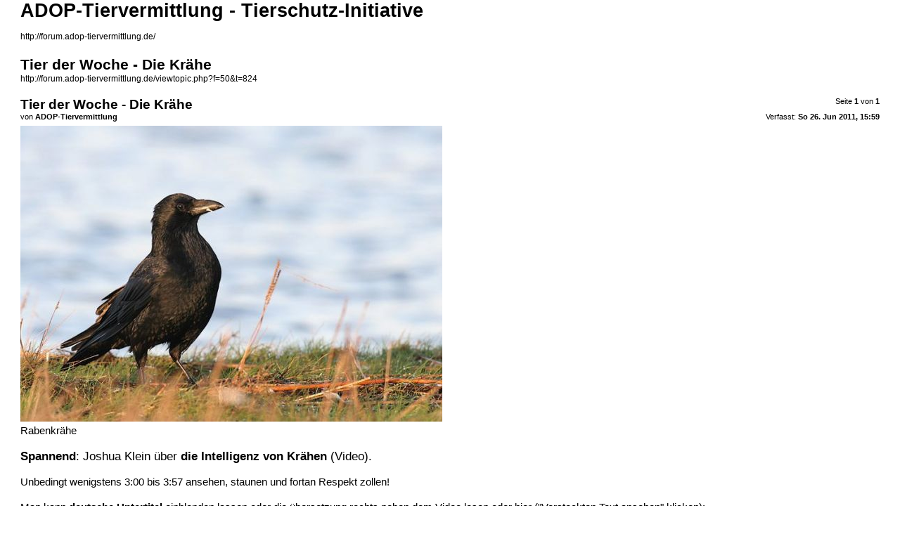

--- FILE ---
content_type: text/html; charset=UTF-8
request_url: http://forum.adop-tiervermittlung.de/viewtopic.php?f=50&t=824&sid=1961bf827aeec3a4434a7edc7e711c2b&view=print
body_size: 8101
content:
<!DOCTYPE html PUBLIC "-//W3C//DTD XHTML 1.0 Strict//EN" "http://www.w3.org/TR/xhtml1/DTD/xhtml1-strict.dtd">
<html xmlns="http://www.w3.org/1999/xhtml" dir="ltr" lang="de" xml:lang="de">
<head>

<meta http-equiv="content-type" content="text/html; charset=UTF-8" />
<meta http-equiv="content-style-type" content="text/css" />
<meta http-equiv="content-language" content="de" />
<meta http-equiv="imagetoolbar" content="no" />
<meta name="resource-type" content="document" />
<meta name="distribution" content="global" />
<meta name="keywords" content="" />
<meta name="description" content="" />
<meta name="robots" content="noindex" />

<title>ADOP-Tiervermittlung - Tierschutz-Initiative &bull; Thema anzeigen - Tier der Woche - Die Kr&auml;he</title>

<link href="./styles/ca_gen2_blue/theme/print.css" rel="stylesheet" type="text/css" />
</head>

<body id="phpbb">
<div id="wrap">
	<a id="top" name="top" accesskey="t"></a>

	<div id="page-header">
		<h1>ADOP-Tiervermittlung - Tierschutz-Initiative</h1>
		<p><br /><a href="http://forum.adop-tiervermittlung.de/">http://forum.adop-tiervermittlung.de/</a></p>
		
		<h2>Tier der Woche - Die Kr&auml;he</h2>
		<p><a href="http://forum.adop-tiervermittlung.de/viewtopic.php?f=50&amp;t=824">http://forum.adop-tiervermittlung.de/viewtopic.php?f=50&amp;t=824</a></p>
	</div>

	<div id="page-body">
		<div class="page-number">Seite <strong>1</strong> von <strong>1</strong></div>
		
			<div class="post">
				<h3>Tier der Woche - Die Kr&auml;he</h3>
				<div class="date"><img src="./styles/prosilver/imageset/icon_post_target.gif" width="11" height="9" alt="Beitrag" title="Beitrag" />Verfasst: <strong>So 26. Jun 2011, 15:59</strong></div>
				<div class="author">von <strong>ADOP-Tiervermittlung</strong></div>
				<div class="content"><img src="http://forum.adop-tiervermittlung.de/images/userpix/2_Rabenkraehe_2.jpg" alt="Bild"  class="resize_me"/><br />Rabenkrähe<br /><br /><span style="font-size: 117%; line-height: 116%;"><span style="font-weight: bold">Spannend</span>: Joshua Klein über <a href="http://is.gd/gyFCSp" onclick="window.open(this.href);return false;" class="postlink"><span style="font-weight: bold">die Intelligenz von Krähen</span></a> (Video).</span><br /><br />Unbedingt wenigstens 3:00 bis 3:57 ansehen, staunen und fortan Respekt zollen!<br /><br />Man kann <span style="font-weight: bold">deutsche Untertitel </span>einblenden lassen oder die übersetzung rechts neben dem Video lesen oder hier (&quot;Versteckten Text ansehen&quot; klicken):<br /><br /><div class="spoilwrapper"><div class="spoiltitle"><span class="btnspoil" onclick="javascript:abbc3_spoiler( this, 'Text ausblenden', 'Text einblenden' ); return false;"><a href="#" onclick="return false;">Text einblenden</a></span></div><div class="spoilcontent"><div style="display: none; padding: 5px;"><div class="ca-bbcode"><div class="ca-bbcode2 ca-quote"><blockquote class="uncited"><div>Wie viele von Ihnen haben Alfred Hitchcocks Film &#39;Die Vögel&#39; gesehen? Und wer von Ihnen hätte dabei fast die Panik bekommen? Sie sollten jetzt vielleicht den Saal verlassen. &#40;Gelächter&#41; Dies hier ist ein Snackautomat für Krähen. Während der letzten paar Tage haben mich viele von Ihnen gefragt: &quot;Wie sind Sie denn darauf gekommen? Was hat Sie dazu gebracht?&quot; Es begann, wie so viele große Ideen, oder zumindest wie so viele Ideen, die man nicht mehr aus dem Kopf bekommt, auf einer Cocktailparty. Vor etwa zehn Jahren war ich mit einem meiner Freunde auf einer Cocktailparty, und wie wir so da saßen, beschwerte er sich über die Krähen, von denen es in seinem Garten wimmelte und die dort eine Riesenschweinerei anrichteten. Und er erklärte mir, dass wir diese Viecher eigentlich auslöschen sollten. Wir sollten sie töten, weil sie Unordnung anrichten. Ich sagte, dass das eine blöde Idee sei und dass wir sie vielleicht stattdessen dazu bringen sollten, etwas nützliches zu tun. Aber er behauptete, das sei unmöglich.<br /><br />Ich denke, ich bin nicht der einzige hier, den es unglaublich ärgert, wenn ihm jemand sagt, dass etwas unmöglich sei. Also verbrachte ich die nächsten zehn Jahre damit, in meiner Freizeit über Krähen zu lesen. &#40;Gelächter&#41; Und nach zehn Jahren sagte meine Frau dann eines Tages: &quot;Weisst du, du solltest das machen, wovon du erzählt hast und den Snackautomaten bauen.&quot; Also hab ich das gemacht. Einer der Gründe, weshalb ich das interessant fand, ist, dass ich festgestellt habe, dass uns besonders die Tierarten auffallen, die auf diesem Planeten aussterben, weil die Menschen immer mehr Raum zum Leben beanspruchen. Aber niemand scheint all die Spezies zu beachten, die weiterleben – die überleben. Ich spreche hier vor allem über synanthrope Spezies, also Arten, die sich speziell an menschliche Lebensräume angepasst haben. Arten wie Ratten und Kakerlaken und Krähen.<br /><br />Als ich begann, mich mit ihnen zu beschäftigen, stellte ich fest, dass sie sich unglaublich gut angepasst haben. Sie sind extrem gut darin geworden, mit uns zusammen zu leben. Und im Gegenzug haben wir die ganze Zeit versucht, sie zu töten. Und genau dadurch haben wir sie zum Parasitentum herangezüchtet. Wir haben ihnen alle möglichen Gründe gegeben, sich neu anzupassen. Ratten zum Beispiel sind extrem anpassungsfähig. Und Kakerlaken sind, wie jeder weiß, der schon einmal versucht hat, sie wieder los zu werden, immun gegen die Gifte geworden, die wir verwenden. Also habe ich mir gedacht: &#39;Bauen wir etwas, von dem beide Seiten profitieren. Bauen wir etwas, von dem wir beide einen Nutzen haben, und lasst uns einen Weg finden, eine neue Beziehung zu diesen Arten aufzubauen.&#39; Also habe ich den Snackautomaten gebaut.<br /><br />Die Geschichte dieses Automaten ist allerdings ein wenig interessanter, wenn man etwas mehr über Krähen weiß. Wie sich herausgestellt hat, überleben Krähen nicht bloß in der Nähe von Menschen, sie gedeihen dort regelrecht. Man findet sie überall auf dem Planeten, mit Ausnahme der Arktis und der Südspitze Südamerikas. Und in diesem ganzen Gebiet brüten sie selten mehr als fünf Kilometer von Menschen entfernt. Selbst wenn wir also nicht an sie denken, sind sie doch ständig in unserer Nähe. Und, wie nicht anders zu erwarten, wenn man das menschliche Bevölkerungswachstum berücksichtigt – mehr als die Hälfte der menschlichen Bevölkerung lebt mittlerweile in Städten und dort finden neunzig Prozent des Bevölkerungswachstums statt –, sehen wir ein massives Anwachsen der Krähenpopulation. Vogelzählungen deuten darauf hin, dass wir es bei ihnen mit einem exponentiellem Wachstum der Population zu tun haben könnten. Das ist also keine große überraschung.<br /><br />Was ich aber wirklich interessant fand, war, dass die Vögel sich auf ziemlich ungewöhnliche Weise angepasst haben. Ich zeige Ihnen dazu mal ein Beispiel. Das hier ist Betty. Sie ist eine Geradschnabelkrähe aus Neukaledonien. In der freien Wildbahn benutzen diese Krähen Stöckchen, um Insekten und dergleichen aus Holzstücken herauszubekommen. Hier versucht sie gerade, ein Stück Fleisch aus einem Röhrchen herauszuholen. Aber die Forscher hatten ein Problem. Sie hatten einen Fehler gemacht und bloß ein Stückchen Draht im Labor gelassen. Betty hatte so etwas auch noch nie vorher gemacht. Wie Sie sehen, klappte es nicht besonders gut. Also passte sie sich an.<br /><br />Dieses Verhalten ist vollkommen spontan. Sie hatte so etwas noch nie vorher gesehen. Niemand hat ihr beigebracht, den Draht zu einem Haken zu biegen, oder ihr gezeigt, wie das geht. Sie ist ganz von selbst darauf gekommen. Vergessen Sie nicht, dass sie niemals vorher gesehen hat, wie man das tut. Genau. &#40;Gelächter&#41; Ja. Alles klar. &#40;Applaus&#41; Das ist dann der Zeitpunkt, an dem Forscher ausflippen. &#40;Gelächter&#41;<br /><br />Wir stellen also immer mehr fest, dass Krähen wirklich, wirklich intelligent sind. Ihre Gehirne haben im Vergleich zu ihrem Körper die gleichen Proportionen wie Schimpansengehirne. Es gibt alle möglichen Anekdoten über die verschiedenen Arten von Intelligenz, über die sie verfügen. In Schweden beispielsweise warten die Krähen darauf, dass Angler ihre Angelleinen in Eislöchern auslegen. Wenn die Angler weggehen, fliegen die Krähen dort hin, holen die Leinen ein und fressen den Fisch oder den Köder. Das ist ziemlich lästig für die Angler.<br /><br />Ein ganz anderes Beispiel: An der University of Washington wurde vor einigen Jahren ein Experiment durchgeführt, für das Krähen auf dem Campus eingefangen wurden. Ein paar Studenten fingen einige Krähen in Netzen, brachten sie ins Labor, wogen und vermaßen sie und so weiter und ließen sie wieder frei. Sie fanden es sehr lustig, dass für den Rest der Woche diese Krähen diese speziellen Studenten, wann immer sie über den Campus gingen, ankrächzten und um sie herum liefen und ihnen so ein wenig das Leben vermiesten.<br /><br />Sie fanden es weitaus weniger lustig, als sich dies in der folgenden Woche fortsetzte. Und im folgenden Monat. Und nach den Sommerferien. Bis sie schließlich ihren Abschluss machten und den Campus verließen – und sicher froh waren, dort weg zu kommen –, einige Zeit später zurück kamen und feststellten, dass die Krähen sich noch immer an sie erinnerten. Und die Moral von der Geschichte: Leg dich bloß nicht mit Krähen an. Jetzt tragen die Studenten der University of Washington, wenn sie diese Krähen untersuchen, eine riesige Perücke und eine große Maske. &#40;Gelächter&#41; Das ist ziemlich interessant.<br /><br />Wir wissen also, dass diese Krähen wirklich schlau sind, aber je mehr ich mich mit dem Thema beschäftigt habe, desto deutlicher wurde, dass sie über eine noch bedeutsamere Anpassung verfügen.<br /><br />Video: Krähen sind sehr geschickt darin geworden, in dieser neuen urbanen Umwelt ein Auskommen zu finden. In dieser japanischen Stadt haben sie eine Möglichkeit gefunden, eine Nahrungsquelle zu erschließen, die ihnen normalerweise verschlossen bleibt – indem sie sie in den Verkehr werfen. Die Schwierigkeit besteht jetzt darin, die Einzelteile einzusammeln, ohne überfahren zu werden. Warte, bis der Verkehr an der roten Ampel anhält. Dann sammle deine geknackte Nuss vollkommen sicher ein.<br /><br />&#40;Gelächter&#41; &#40;Applaus&#41; Joshua Klein: Ja, ja. Ziemlich interessant. Was daran bedeutsam ist, ist nicht, dass Krähen Autos benutzen um Nüsse zu knacken. In Wirklichkeit ist das ein alter Hut für Krähen. Das kam vor zehn Jahren auf, in einem Ort namens Sendai City, bei einer Fahrschule in den Vororten von Tokyo. Und seitdem übernehmen alle Krähen aus der Nachbarschaft dieses Verhalten. Und heutzutage steht jede Krähe in einem Umkreis von fünf Kilometern am Straßenrand, und wartet darauf, ihr Mittagessen einzusammeln.<br /><br />Sie lernen also voneinander. Und die Forschung bestätigt dies. Die Eltern scheinen es ihren Jungen beizubringen. Sie haben von ihren Kollegen gelernt. Sie haben von ihren Gegnern gelernt. Wenn ich noch etwas Zeit habe, werde ich ihnen von einem Fall von Untreue bei Krähen erzählen, der diesen Punkt sehr schön verdeutlicht. Der Punkt ist, dass sie eine kulturelle Anpassung entwickelt haben. Und wie wir gestern gehört haben, ist das die Kiste der Pandora, die uns Menschen in Schwierigkeiten bringt, und wir können erste Anzeichen dafür bei ihnen sehen. Sie sind in der Lage, sich sehr schnell und sehr flexibel an neue Herausforderungen und neue Ressourcen in ihrer Umwelt anzupassen, was sehr praktisch ist, wenn man in einer Stadt lebt.<br /><br />Wir wissen also, dass es eine Menge Krähen gibt. Wir haben herausgefunden, dass sie wirklich schlau sind und dass sie einander Dinge beibringen können. Als mir das alles klar wurde, begriff ich, dass es die einzige naheliegende Sache wäre, einen Snackautomaten zu bauen. Also haben wir das gemacht. Das hier ist ein Snackautomat für Krähen. Er nutzt Skinnersche Konditionierung um ihr Verhalten über vier Stufen auszubilden. Das ist ziemlich einfach. Was im Grunde genommen passiert, ist, dass wir ihn auf einem Feld aufstellen, oder anderswo, wo es viele Krähen gibt, und wir platzieren Münzen und Erdnüsse auf dem Boden rund um die Maschine. Irgendwann kommen dann die Krähen und fressen die Erdnüsse und gewöhnen sich an die Maschine. Und nach einiger Zeit haben sie alle Erdnüsse gefressen. Dann sehen sie, dass hier auf dem Futterbrett Erdnüsse liegen, hüpfen hoch und bedienen sich. Und wenn sie wegfliegen, spuckt die Maschine mehr Münzen und Erdnüsse aus und das Leben ist wirklich toll, wenn man eine Krähe ist. Dann kann man jederzeit vorbeikommen und sich eine Erdnuss besorgen.<br /><br />Wenn sie sich richtig daran gewöhnt haben, machen wir mit den Krähen weiter, die zurückkommen. Jetzt haben sie sich an das Geräusch der Maschine gewöhnt und kommen immer wieder zurück und graben in dem Münzhaufen nach den Erdnüssen. Sobald sie so richtig glücklich damit sind, machen wir weiter und stellen sie vor ein Problem.<br /><br />Wir gehen zur dritten Stufe über, in der wir ihnen nur eine Münze geben. Wie die meisten von uns, die sich an eine gute Sache gewöhnt haben, ärgert sie das tierisch. Also machen sie das, was sie in der Natur tun, wenn sie nach etwas suchen: Sie schieben Dinge mit ihrem Schnabel zur Seite. Genau das tun sie hier, wodurch die Münzen in die öffnung fallen und wenn das passiert, bekommen sie eine Erdnuss. Das geht eine ganze Weile so. Die Krähen lernen, dass alles, was sie tun müssen, ist, vorbeizukommen, darauf zu warten, dass die Münze herauskommt, die Münze in die öffnung zu stoßen und schon bekommen sie eine Erdnuss.<br /><br />Und wenn sie sich damit so richtig wohl fühlen, gehen wir zur letzten Stufe über, in der sie vorbeikommen und nichts passiert. Hier sehen wir jetzt den Unterschied zwischen Krähen und anderen Tieren. Eichhörnchen zum Beispiel würden vorbeikommen, nach der Erdnuss suchen und wieder gehen. Zurückkommen, nach der Erdnuss suchen, weggehen. Das machen sie vielleicht eine halbes Dutzend Male bevor sie sich langweilen und auf der Straße spielen gehen.<br /><br />Krähen andererseits kommen vorbei und versuchen es zu verstehen. Sie wissen, dass die Maschine sie über drei verschiedene Verhaltensstufen hinweg an der Nase herumgeführt hat. &#40;Gelächter&#41; Sie kommen zu dem Schluss, dass das nicht alles gewesen sein kann. Also stoßen sie die Maschine an, hacken nach ihr und so weiter. Irgendwann kommt dann eine Krähe auf die schlaue Idee: &quot;Hey, da liegen doch noch eine Menge Münzen von der ersten Stufe des Versuchs auf dem Boden herum!&quot;, hüpft hinunter, hebt sie auf und wirft sie in die öffnung. Und dann geht es erst richtig los. Diese Krähe erfreut sich an einem vorübergehenden Monopol auf Erdnüsse, bis ihre Freunde herausfinden, wie es funktioniert, und los gehts.<br /><br />Was hierbei für mich von Bedeutung ist, ist nicht, dass wir Krähen beibringen können, sich Erdnüsse abzuholen. Es gehen allerdings jährlich 216 Millionen Dollar an Münzgeld verloren, bloß bin ich mir nicht sicher, ob ich mich auf diese Rendite durch die Krähen verlassen kann. Stattdessen sollten wir meiner Meinung nach im größeren Rahmen denken. Ich denke, dass man Krähen beibringen kann, andere Dinge zu tun. Warum sollte man ihnen zum Beispiel nicht beibringen, nach Veranstaltungen im Stadion Müll aufzusammeln? Oder teure Komponenten in ausrangierten Elektronikbauteilen zu suchen. Oder bei Such- und Rettungsaufgaben zu helfen. Die Hauptsache – der wichtigste Punkt ist für mich bei alledem, dass wir mit dieser Spezies Systeme von beiderseitigem Nutzen finden können. Wir können Wege finden, mit dieser Art zu interagieren, die nicht darauf abzielen, sie auszurotten, sondern darauf, ein Gleichgeweicht mit ihnen zu finden, das nützlich ist. Vielen Dank. &#40;Applaus&#41;</div></blockquote></div></div><br /><br />Quelle:  <a href="http://is.gd/gyFCSp" onclick="window.open&#40;this.href&#41;;return false;" class="postlink">die Intelligenz von Krähen</a></div></div></div><br /><br /><br /><img src="http://forum.adop-tiervermittlung.de/images/userpix/2_Saatkraehe_1.jpg" alt="Bild"  class="resize_me"/><br />Saatkrähe<br /><br /><a href="http://de.wikipedia.org/wiki/Saatkr%C3%A4he" onclick="window.open(this.href);return false;" class="postlink"><span style="text-decoration: underline"><span style="font-weight: bold">Mehr Info über Krähen (Corvus frugilegus)</span></span></a><br /><div class="ca-bbcode"><div class="ca-bbcode2 ca-quote"><blockquote class="uncited"><div>Die Saatkrähe kann sowohl Zugvogel als auch Standvogel sein. Krähen führen eine monogame Dauerehe, brüten in zum Teil sehr großen Kolonien und verbringen die Nacht gemeinsam auf Schlafbäumen. Sie haben eine Fülle von sozialen Verhaltensweisen ausgebildet, zeigen ein ausgeprägtes Erkundungsverhalten und Werkzeuggebrauch!</div></blockquote></div></div><br /><br /><img src="http://forum.adop-tiervermittlung.de/images/userpix/2_nebelkrhe_1.jpg" alt="Bild"  class="resize_me"/><br />Nebelkrähe</div>
			</div>
			<hr />
		
			<div class="post">
				<h3></h3>
				<div class="date"><img src="./styles/prosilver/imageset/icon_post_target.gif" width="11" height="9" alt="Beitrag" title="Beitrag" />Verfasst: <strong>Sa 2. Jul 2011, 09:27</strong></div>
				<div class="author">von <strong>Woellstadt</strong></div>
				<div class="content">also ICH steh auf Kriegsfuß mit Krähen <img src="./images/smilies/icon_wink.gif" alt=";)" title="Wink" /> Wir haben hier eine die in den Bäumen vor meinem Fenster sich rumtreibt - und früh um 5 anfängt zu schreien - aber in was für eine Lautstärke <img src="./images/smilies/icon_sad.gif" alt=":-(" title="Sad" /> ich hör weder den Zug noch die Kirchturmglocke aber das Mistvieh schaffts mich zu wecken :-</div>
			</div>
			<hr />
		
			<div class="post">
				<h3>Re: Tier der Woche - Die Krähe</h3>
				<div class="date"><img src="./styles/prosilver/imageset/icon_post_target.gif" width="11" height="9" alt="Beitrag" title="Beitrag" />Verfasst: <strong>Do 27. Mär 2014, 17:35</strong></div>
				<div class="author">von <strong>Mopsy</strong></div>
				<div class="content">Bei meinen vielen Krähen ist inzwischen eine dabei, die bellt, wenn wir kommen - weil sie weis, es gibt etwas Futter.</div>
			</div>
			<hr />
		
			<div class="post">
				<h3>Re: Tier der Woche - Die Krähe</h3>
				<div class="date"><img src="./styles/prosilver/imageset/icon_post_target.gif" width="11" height="9" alt="Beitrag" title="Beitrag" />Verfasst: <strong>Mi 9. Apr 2014, 16:20</strong></div>
				<div class="author">von <strong>Mopsy</strong></div>
				<div class="content">Es stimmt - die Krähen sind super-schlau.<br /><br />Also im Winter habe ich bis zu 50 Stück auf dem Feld und sie geben sich gegenseitig Bescheid, wenn ich auf dem Weg bin.<br /><br />Das Futter wird immer dankend angenommen. <br /><br />Wenn mir mein Katzen die Mäuse als Geschenk bringen, dann bringe ich sie zu den Krähen, das ist der Kreislauf der Natur.</div>
			</div>
			<hr />
		
			<div class="post">
				<h3>Re: Tier der Woche - Die Krähe</h3>
				<div class="date"><img src="./styles/prosilver/imageset/icon_post_target.gif" width="11" height="9" alt="Beitrag" title="Beitrag" />Verfasst: <strong>Mi 23. Apr 2014, 17:12</strong></div>
				<div class="author">von <strong>ADOP-Tiervermittlung</strong></div>
				<div class="content">Und hier der Bond, James Bond, der Krähen:<br /><br />Krähe 007 löst ohne im Nu ein unbekanntes 8-Stufen-Problem!<br />Er kannte nur die einzelnen Dinge ohne Zusammenhang.<br /><br /><div class="bbvideo" style="width: 560px;"><div class="bbvideotitle"><img src="./styles/abbcode/images/youtube.gif" class="postimage" alt="" width="20" height="20" /> Ansehen auf <a href="https://www.youtube.com/watch?v=hz7WKiC4SpY" onclick="window.open(this.href);return false;" >youtube.com</a></div><div class="bbvideocontent"><object id="mov3ru0fop5" width="560" height="340" type="application/x-shockwave-flash" data="http://www.youtube.com/v/hz7WKiC4SpY?version=3&amp;hl=en_US"><param name="movie" value="http://www.youtube.com/v/hz7WKiC4SpY?version=3&amp;hl=en_US" /><param name="quality" value="high" /><param name="allowFullScreen" value="true" /><param name="allowScriptAccess" value="always" /><param name="pluginspage" value="http://www.macromedia.com/go/getflashplayer" /><param name="autoplay" value="false" /><param name="autostart" value="false" /></object></div></div></div>
			</div>
			<hr />
		
	</div>


	<div id="page-footer">
		<div class="page-number">Alle Zeiten sind UTC + 1 Stunde [ Sommerzeit ]<br />Seite <strong>1</strong> von <strong>1</strong></div>
		<div class="copyright">Powered by phpBB&reg; Forum Software &copy; phpBB Group<br />http://www.phpbb.com/</div>
	</div>
</div>

</body>
</html>